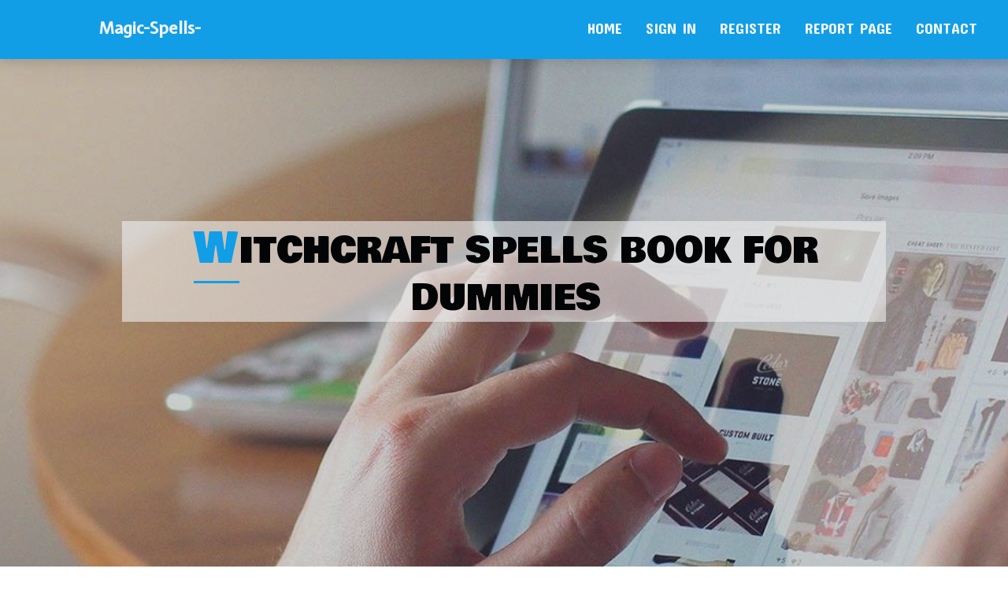

--- FILE ---
content_type: text/html; charset=UTF-8
request_url: https://magic-spells-books58901.blog2freedom.com/27346901/witchcraft-spells-book-for-dummies
body_size: 5477
content:
<!DOCTYPE html>
<!--[if IE 8]><html class="lt-ie10 lt-ie9 no-js" prefix="og: https://ogp.me/ns#" lang="en"><![endif]-->
<!--[if IE 9]><html class="lt-ie10 no-js" prefix="og: https://ogp.me/ns#" lang="en"><![endif]-->
<!--[if gt IE 9]><!--><html class="no-js" prefix="og: https://ogp.me/ns#" lang="en"><!--<![endif]-->
<head>
<meta charset="utf-8"><meta http-equiv="X-UA-Compatible" content="IE=edge,chrome=1">
<title>witchcraft spells book for Dummies</title>
<meta name="viewport" content="width=device-width,initial-scale=1,viewport-fit=cover">
<meta name="msapplication-tap-highlight" content="no">
<link href="https://cloud.blog2freedom.com/blog/cdn/style.css" rel="stylesheet">
<meta name="generator" content="blog2freedom.com">
<meta name="format-detection" content="telephone=no">
<meta property="og:url" content="https://magic-spells-books58901.blog2freedom.com/27346901/witchcraft-spells-book-for-dummies">
<meta property="og:title" content="witchcraft spells book for Dummies">
<meta property="og:type" content="article">
<meta property="og:description" content="witchcraft spells book for Dummies">
<meta property="og:site_name" content="blog2freedom.com">
<meta property="og:image" content="https://cloud.blog2freedom.com/blog/images/img01.jpg">
<link rel="canonical" href="https://magic-spells-books58901.blog2freedom.com/27346901/witchcraft-spells-book-for-dummies" />
<link href="https://cloud.blog2freedom.com/favicon.ico" rel="shortcut icon" />
</head>
<body class="layout-01 wtf-homepage">
<div class="wnd-page color-red">

<div id="wrapper">

<header id="header">
<div id="layout-section" class="section header header-01 cf design-01 section-media">
<div class="nav-line initial-state cf wnd-fixed">
<div class="section-inner">
<div class="logo logo-default wnd-font-size-90 proxima-nova">
<div class="logo-content">
<div class="text-content-outer"><span class="text-content"><a class="blog_home_link" href="https://magic-spells-books58901.blog2freedom.com"><strong>magic-spells-books58901.blog2freedom.com</strong></a></span>
</div></div></div>

<nav id="menu" role="navigation"><div class="menu-not-loaded">

<ul class="level-1"><li class="wnd-active wnd-homepage">
<li><a href="https://blog2freedom.com"><span>Home</span></a></li>
<li><a href="https://blog2freedom.com/sign-in"><span>Sign In</span></a></li>
<li><a href="https://blog2freedom.com/register"><span>Register</span></a></li>
<li><a href="https://blog2freedom.com/report"><span>Report page</span></a></li>
<li><a href="https://blog2freedom.com/contact"><span>Contact</span></a></li>
</ul><span class="more-text">More</span>
</div>
</nav>
  <span style="width:100px; display:none; height:100px; "><a href="https://blog2freedom.com/new-posts?1">1</a><a href="https://blog2freedom.com/new-posts?2">2</a><a href="https://blog2freedom.com/new-posts?3">3</a><a href="https://blog2freedom.com/new-posts?4">4</a><a href="https://blog2freedom.com/new-posts?5">5</a></span>

<div id="menu-mobile" class="hidden"><a href="#" id="menu-submit"><span></span>Menu</a></div>

</div>
</div>

</div>
</header>
<main id="main" class="cf" role="main">
<div class="section-wrapper cf">
<div class="section-wrapper-content cf"><div class="section header header-01 cf design-01 section-media wnd-background-image">
<div class="section-bg">
<div class="section-bg-layer wnd-background-image  bgpos-top-center bgatt-scroll" style="background-image:url('https://cloud.blog2freedom.com/blog/images/img01.jpg')"></div>
<div class="section-bg-layer section-bg-overlay overlay-black-light"></div>
</div>

<div class="header-content cf">
<div class="header-claim">
<div class="claim-content">
<div class="claim-inner">
<div class="section-inner">
<h1><span class="styled-inline-text claim-borders playfair-display"><span><span>WITCHCRAFT SPELLS BOOK FOR DUMMIES</span></span></span></h1>
</div></div></div></div>

<a href="" class="more"></a>

</div>
<div class="header-gradient"></div>
</div><section class="section default-01 design-01 section-white"><div class="section-bg">
<div class="section-bg-layer">

</div>
<div class="section-bg-layer section-bg-overlay"></div>
</div>
<div class="section-inner">
<div class="content cf">
<div>
<div class="column-wrapper cf">
<div><div class="column-content pr" style="width:100%;">
<div><div class="text cf design-01">


<div class="text-content">
<h1><font style="font-size:170%">witchcraft spells book for Dummies</font></h1>
<h2>witchcraft spells book for Dummies</h2>
<h3><em>Blog Article</em></h3>

<p>Blessing Ritual: Mild a white candle and bless your private home by strolling by way of each home and saying optimistic affirmations or prayers.<br><br>When I initially began Studying in regards to the tarot I identified there have been a great deal of “rules”. The more I worked with my tarot cards, the more I realized that loads of these policies weren’t required.<br><br>The Record Price tag could be the proposed retail cost of a fresh item as furnished by a company, provider, or vendor. Apart from books, Amazon will Exhibit a List Price In case the products was purchased by clients on Amazon or made available from other suppliers at or over the List Selling price in at least the earlier ninety times. Record charges may not essentially replicate the product or service's prevailing sector cost.<br><br>Search, I am almost certainly much more judgemental, more skeptical, and even more of the traditionalist in comparison to the meant audience for this book, but I am also a sucker for a pretty cover, and so below we've been.<br><br>Among the many earliest books to be printed were being magical texts. The nóminas had been 1 instance, consisting of prayers into the saints applied as talismans.[32] It absolutely was significantly in Protestant countries, like Switzerland as well as the German states, which weren't under the domination from the Roman Catholic Church, in which these kinds of grimoires were being printed.<br><br>The kinds they took were meant to be the most desirable human forms; they didn't at the outset understand myth or its electrical power, and were perceived as angels. Subsequently beings have appeared on the earth from somewhere else who're not conveniently classified, and A few of these, as well, have handed into <a href="https://books.google.com/books/about/Real_Magic_Spells_Exposed.html?id=pR9kzgEACAAJ">check here</a> history as angelic visitors.<br><br>This book was a certain amount of a blended bag. Several of the spells and information ended up fantastic, but Significantly was a little underwhelming. Using the disclaimer that this was geared towards a practice model that just isn’t my individual style of magick, this book can be a fantastic starter For brand new Age practitioners.<br><br>This handy selection will probably be a beneficial resource in Absolutely everyone’s magickal Resource-kit.”—Jan Tjeerd, host of Items in the Wyrd podcast and author for that Items on the Wyrd site<br><br>NORSUNDER From ‘norss-en-dar’, (‘enemies, with the norss,’ the latter remaining a bunch of mages from on the list of other planets within their process) a creation by a particular set of really impressive mages for a retreat when their make an effort to take Charge of the planet failed in what was subsequently termed the autumn of Old Sartor. Taken off in Place and time from the whole world, its geography is created and wrecked at their whim, and one can withdraw into its central drive even though generations move on the globe. More details on the mages is handled somewhere else, but let it in this article be pointed out that they have all their outdated abilities, which they lie in look ahead to the entire world to Get well and be deserving of a next hard work.<br><br>Empires and imperial legions are pitted against each other. But they aren't on your own, sinister forces accumulating as the gods by themselves prepare to intervene.<br><br>127. 'Worshipping the gods on the caverns'; Directions on how to handle supernatural entities who the deceased had to pass on his way. Section reads: "O you door-keepers who guard your portals, who swallow souls and who gulp down the corpses in the dead who move you by when they're allotted to the House of Destruction.<br><br>An inquisitor, a nobleman, and an notorious warrior are going to have their life produced more difficult by a bald previous guy, who might be the main with the Magi.<br><br>Do the job affords plenty of options at the moment. Share your choices and programs with household. When you are emotion briefly strapped for income, give it time. New sources of money or an inheritance can be headed your way. Appreciate encounters with kin, Most likely a grandparent, niece or nephew.<br><br>This idea was then extended to baths; the spell around the baths integrated the cleaning of enamel, so tooth cleaners have been usually applied within the street, Except one particular trapped one’s complete head into a bespelled bucket.</p>
<a href="https://remove.backlinks.live" target="_blank">Report this page</a>
</div>

<div style="display:none"><a href="https://nevegrnc224288.blog2freedom.com/39642218/i-regret-to-inform-you-i-cannot-respond-to-your-demand-the-terms-given-are-linked-to-sexually-explicit-content-which-is-harmful-and-goes-against-my-ethical-guidelines">1</a><a href="https://sergioccym63725.blog2freedom.com/39642217/cartofii-de-domne%C8%99ti-gust-autentic-tradi%C8%9Bie-local%C4%83-%C8%99i-livrare-m%C3%A2ncare-domne%C8%99ti">2</a><a href="https://tiffanyjdtw059171.blog2freedom.com/39642216/%C4%B0stanbul-un-s%C4%B1rlar%C4%B1-villa-kap%C4%B1s%C4%B1">3</a><a href="https://ricardoundxn.blog2freedom.com/39642215/gierige-frau-steht-auf-seitensprung">4</a><a href="https://arthurqjarg.blog2freedom.com/39642214/hammerhartes-erotik-video-mit-hei-szlig-er-hure">5</a><a href="https://arthurqjarg.blog2freedom.com/39642213/hammerhartes-hardcorevideo-mit-feuchter-chefin">6</a><a href="https://abeloptw072001.blog2freedom.com/39642212/qu%C3%A9-es-el-cloretilo-una-gu%C3%ADa-completa-de-sus-usos-y-efectos">7</a><a href="https://amiesezu790285.blog2freedom.com/39642211/dive-into-mayan-treasures-with-aquaholic-tours">8</a><a href="https://arthurqjarg.blog2freedom.com/39642210/gro-szlig-artiges-xxx-video-mit-uners-auml-ttlicher-hure">9</a><a href="https://arthurqjarg.blog2freedom.com/39642209/hammerhartes-porno-movie-mit-geiler-darstellerin">10</a><a href="https://phoebezrvd642685.blog2freedom.com/39642208/la-citoyennet%C3%A9-par-investissement">11</a><a href="https://messiahfffed.blog2freedom.com/39642207/tabulose-amateur-girls-werden-in-unzensiertem-funmovies-porno-durchgerammelt">12</a><a href="https://trevorikklk.blog2freedom.com/39642206/versauter-swinger-pornofilm-mit-spermageilen-weibern-aus-der-alpenrepublik">13</a><a href="https://trevorikklk.blog2freedom.com/39642205/unzensierter-swingerparty-pornoclip-mit-verdorbenen-amateur-women-aus-austria">14</a><a href="https://trevorikklk.blog2freedom.com/39642204/z-uuml-gelloses-woman-in-unzensiertem-funmovies-pornoclip-gev-ouml-gelt">15</a></div>

</div></div></div></div></div></div></div></div>
</section>
</div></div>

</main>
<footer id="footer" class="cf">
<div class="section-wrapper cf">
<div class="section-wrapper-content cf"><div class="section footer-01 design-01 section-white">
<div class="section-bg">
<div class="section-bg-layer">
</div>
<div class="section-bg-layer section-bg-overlay"></div>
</div>

<div class="footer-columns">

<div class="section-inner">
<div class="column-box column-content pr">
<div class="content cf wnd-no-cols">
<div>
<div class="text cf design-01">

<div class="form block cf design-01">
<form action="" method="post" _lpchecked="1">
<fieldset class="form-fieldset">
<div><div class="form-input form-text cf wnd-form-field wnd-required">
<label for="field-wnd_ShortTextField_297219"><span class="inline-text"><span>Your Name</span></span></label>
<input id="field-wnd_ShortTextField_297219" name="wnd_ShortTextField_297219" required="" value="" type="text" maxlength="150">
</div><div class="form-input form-email cf wnd-form-field wnd-required">
<label for="field-wnd_EmailField_792175"><span class="inline-text"><span>Email</span></span></label>
<input id="field-wnd_EmailField_792175" name="wnd_EmailField_792175" required="" value="@" type="email" maxlength="255">
</div><div class="form-input form-textarea cf wnd-form-field">
<label for="field-wnd_LongTextField_298580"><span class="inline-text"><span>Comment</span></span></label>
<textarea rows="5" id="field-wnd_LongTextField_298580" name="wnd_LongTextField_298580" placeholder="Enter your comment..."></textarea>
</div></div>
</fieldset>
<div class="form-submit cf button-01"><button type="submit" name="send" value="wnd_FormBlock_859870"><span class="text">Submit</span></button></div>
</form>

</div></div></div></div></div>

<div class="column-box column-content pr">
<div class="content cf wnd-no-cols">
<div>
<div class="text cf design-01">
<div class="text-content"><h1>Comments</h1>

<h2>Unique visitors</h2>
<p>613 Visitors</p>
<h2>Report page</h2>
<p><a href="https://blog2freedom.com/report" target="_blank" rel="nofollow" >Report website</a></p>
<h2>Contact Us</h2>
<p><a href="https://blog2freedom.com/contact" target="_blank" rel="nofollow" >Contact</a></p>
</div></div></div></div></div>

<div class="column-box column-content pr">
<div class="map block design-01" style="margin-left:0%;margin-right:0%;">
<div class="map-content" id="wnd_MapBlock_872894_container" style="position:relative;padding-bottom:97.67%;">

</div>
</div>
</div>
</div>
<div class="background-stripe"></div>
</div>
    

<div class="footer-line">
<div class="section-inner">
<div class="footer-texts">
<div class="copyright cf">
<div class="copyright-content">
<span class="inline-text">
<span>© 2026&nbsp;All rights reserved</span>
</span>
</div>
</div>
<div class="system-footer cf">
<div class="system-footer-content"><div class="sf">
<div class="sf-content">Powered by <a href="https://blog2freedom.com" rel="nofollow" target="_blank">blog2freedom.com</a></div>
</div></div>
</div>
</div>
<div class="lang-select cf">
</div></div></div></div></div></div>

</footer>
</div>
</div>
<div id="fe_footer">
<span style="display: none;"><a href="https://blog2freedom.com/forum">forum</a></span>
<div id="fe_footer_left"><a href="https://blog2freedom.com/register" target="_blank">Make a website for free</a></div><a id="fe_footer_right" href="https://blog2freedom.com/sign-in" target="_blank">Webiste Login</a>
</div>
<script defer src="https://static.cloudflareinsights.com/beacon.min.js/vcd15cbe7772f49c399c6a5babf22c1241717689176015" integrity="sha512-ZpsOmlRQV6y907TI0dKBHq9Md29nnaEIPlkf84rnaERnq6zvWvPUqr2ft8M1aS28oN72PdrCzSjY4U6VaAw1EQ==" data-cf-beacon='{"version":"2024.11.0","token":"1dc89c0c0fbc4fc1a151c9cfb093802c","r":1,"server_timing":{"name":{"cfCacheStatus":true,"cfEdge":true,"cfExtPri":true,"cfL4":true,"cfOrigin":true,"cfSpeedBrain":true},"location_startswith":null}}' crossorigin="anonymous"></script>
</body>
</html>